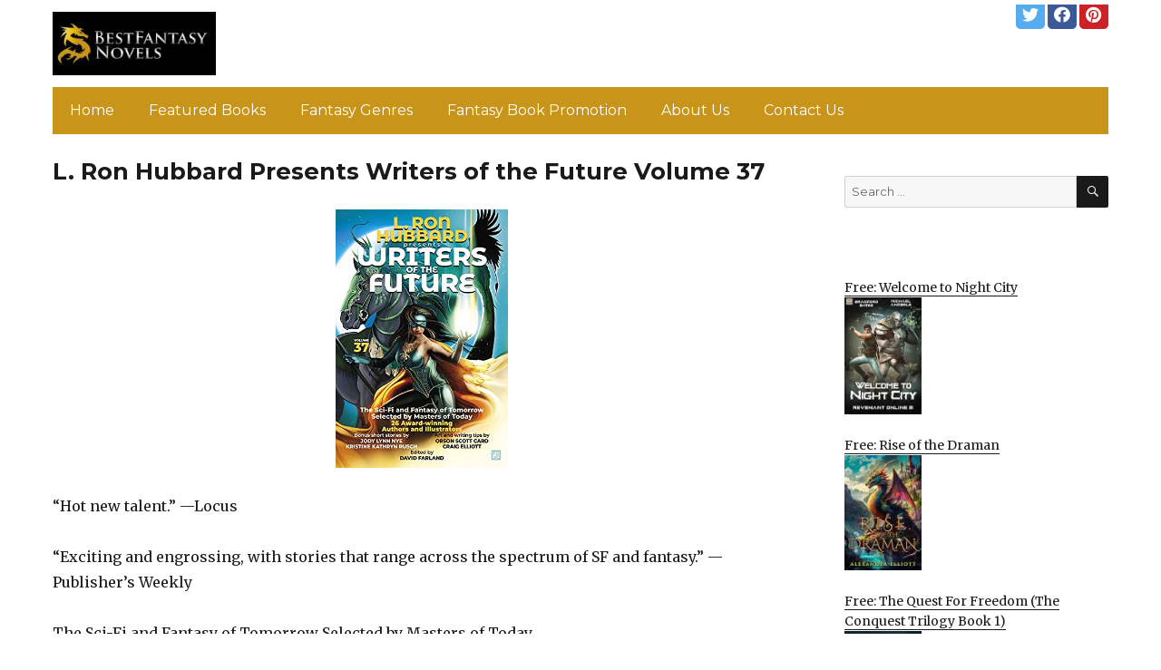

--- FILE ---
content_type: text/html; charset=UTF-8
request_url: https://bestfantasynovels.com/2021/12/12/l-ron-hubbard-presents-writers-of-the-future-volume-37/
body_size: 13626
content:
<!DOCTYPE html>
<html dir="ltr" lang="en-US" prefix="og: https://ogp.me/ns#" class="no-js">
<head>
	<meta charset="UTF-8">
	<meta name="viewport" content="width=device-width, initial-scale=1">
	<link rel="profile" href="https://gmpg.org/xfn/11">
		<link rel="pingback" href="https://bestfantasynovels.com/xmlrpc.php">
		<script>(function(html){html.className = html.className.replace(/\bno-js\b/,'js')})(document.documentElement);</script>
<title>L. Ron Hubbard Presents Writers of the Future Volume 37 - Best Fantasy Novels</title>
	<style>img:is([sizes="auto" i], [sizes^="auto," i]) { contain-intrinsic-size: 3000px 1500px }</style>
	
		<!-- All in One SEO 4.8.7 - aioseo.com -->
	<meta name="description" content="“Hot new talent.” —Locus “Exciting and engrossing, with stories that range across the spectrum of SF and fantasy.” —Publisher&#039;s Weekly The Sci-Fi and Fantasy of Tomorrow Selected by Masters of Today From dark fantasy to dystopian nightmare, from magical realism to military science, from paranormal urban fantasy to post-apocalyptic power trips and beyond. Take flight" />
	<meta name="robots" content="max-image-preview:large" />
	<link rel="canonical" href="https://bestfantasynovels.com/2021/12/12/l-ron-hubbard-presents-writers-of-the-future-volume-37/" />
	<meta name="generator" content="All in One SEO (AIOSEO) 4.8.7" />
		<meta property="og:locale" content="en_US" />
		<meta property="og:site_name" content="Best Fantasy Novels - Best Fantasy Novels" />
		<meta property="og:type" content="article" />
		<meta property="og:title" content="L. Ron Hubbard Presents Writers of the Future Volume 37 - Best Fantasy Novels" />
		<meta property="og:description" content="“Hot new talent.” —Locus “Exciting and engrossing, with stories that range across the spectrum of SF and fantasy.” —Publisher&#039;s Weekly The Sci-Fi and Fantasy of Tomorrow Selected by Masters of Today From dark fantasy to dystopian nightmare, from magical realism to military science, from paranormal urban fantasy to post-apocalyptic power trips and beyond. Take flight" />
		<meta property="og:url" content="https://bestfantasynovels.com/2021/12/12/l-ron-hubbard-presents-writers-of-the-future-volume-37/" />
		<meta property="og:image" content="https://bestfantasynovels.com/wp-content/uploads/sites/11/2021/05/cropped-Logo-JPG.jpg" />
		<meta property="og:image:secure_url" content="https://bestfantasynovels.com/wp-content/uploads/sites/11/2021/05/cropped-Logo-JPG.jpg" />
		<meta property="article:published_time" content="2021-12-12T06:14:00+00:00" />
		<meta property="article:modified_time" content="2021-12-12T06:14:00+00:00" />
		<meta name="twitter:card" content="summary" />
		<meta name="twitter:title" content="L. Ron Hubbard Presents Writers of the Future Volume 37 - Best Fantasy Novels" />
		<meta name="twitter:description" content="“Hot new talent.” —Locus “Exciting and engrossing, with stories that range across the spectrum of SF and fantasy.” —Publisher&#039;s Weekly The Sci-Fi and Fantasy of Tomorrow Selected by Masters of Today From dark fantasy to dystopian nightmare, from magical realism to military science, from paranormal urban fantasy to post-apocalyptic power trips and beyond. Take flight" />
		<meta name="twitter:image" content="https://bestfantasynovels.com/wp-content/uploads/sites/11/2021/05/cropped-Logo-JPG.jpg" />
		<script type="application/ld+json" class="aioseo-schema">
			{"@context":"https:\/\/schema.org","@graph":[{"@type":"BlogPosting","@id":"https:\/\/bestfantasynovels.com\/2021\/12\/12\/l-ron-hubbard-presents-writers-of-the-future-volume-37\/#blogposting","name":"L. Ron Hubbard Presents Writers of the Future Volume 37 - Best Fantasy Novels","headline":"L. Ron Hubbard Presents Writers of the Future Volume 37","author":{"@id":"https:\/\/bestfantasynovels.com\/author\/#author"},"publisher":{"@id":"https:\/\/bestfantasynovels.com\/#organization"},"image":{"@type":"ImageObject","url":"https:\/\/bestfantasynovels.com\/wp-content\/uploads\/sites\/11\/2021\/12\/1638665791_51RTCGMt1L.jpg","width":333,"height":500},"datePublished":"2021-12-12T04:14:00+00:00","dateModified":"2021-12-12T04:14:00+00:00","inLanguage":"en-US","mainEntityOfPage":{"@id":"https:\/\/bestfantasynovels.com\/2021\/12\/12\/l-ron-hubbard-presents-writers-of-the-future-volume-37\/#webpage"},"isPartOf":{"@id":"https:\/\/bestfantasynovels.com\/2021\/12\/12\/l-ron-hubbard-presents-writers-of-the-future-volume-37\/#webpage"},"articleSection":"Fantasy"},{"@type":"BreadcrumbList","@id":"https:\/\/bestfantasynovels.com\/2021\/12\/12\/l-ron-hubbard-presents-writers-of-the-future-volume-37\/#breadcrumblist","itemListElement":[{"@type":"ListItem","@id":"https:\/\/bestfantasynovels.com#listItem","position":1,"name":"Home","item":"https:\/\/bestfantasynovels.com","nextItem":{"@type":"ListItem","@id":"https:\/\/bestfantasynovels.com\/category\/science-fiction-fantasy\/#listItem","name":"Fantasy"}},{"@type":"ListItem","@id":"https:\/\/bestfantasynovels.com\/category\/science-fiction-fantasy\/#listItem","position":2,"name":"Fantasy","item":"https:\/\/bestfantasynovels.com\/category\/science-fiction-fantasy\/","nextItem":{"@type":"ListItem","@id":"https:\/\/bestfantasynovels.com\/2021\/12\/12\/l-ron-hubbard-presents-writers-of-the-future-volume-37\/#listItem","name":"L. Ron Hubbard Presents Writers of the Future Volume 37"},"previousItem":{"@type":"ListItem","@id":"https:\/\/bestfantasynovels.com#listItem","name":"Home"}},{"@type":"ListItem","@id":"https:\/\/bestfantasynovels.com\/2021\/12\/12\/l-ron-hubbard-presents-writers-of-the-future-volume-37\/#listItem","position":3,"name":"L. Ron Hubbard Presents Writers of the Future Volume 37","previousItem":{"@type":"ListItem","@id":"https:\/\/bestfantasynovels.com\/category\/science-fiction-fantasy\/#listItem","name":"Fantasy"}}]},{"@type":"Organization","@id":"https:\/\/bestfantasynovels.com\/#organization","name":"Best Fantasy Novels","description":"Best Fantasy Novels","url":"https:\/\/bestfantasynovels.com\/","logo":{"@type":"ImageObject","url":"https:\/\/bestfantasynovels.com\/wp-content\/uploads\/sites\/11\/2021\/05\/cropped-Logo-JPG.jpg","@id":"https:\/\/bestfantasynovels.com\/2021\/12\/12\/l-ron-hubbard-presents-writers-of-the-future-volume-37\/#organizationLogo","width":240,"height":93},"image":{"@id":"https:\/\/bestfantasynovels.com\/2021\/12\/12\/l-ron-hubbard-presents-writers-of-the-future-volume-37\/#organizationLogo"}},{"@type":"WebPage","@id":"https:\/\/bestfantasynovels.com\/2021\/12\/12\/l-ron-hubbard-presents-writers-of-the-future-volume-37\/#webpage","url":"https:\/\/bestfantasynovels.com\/2021\/12\/12\/l-ron-hubbard-presents-writers-of-the-future-volume-37\/","name":"L. Ron Hubbard Presents Writers of the Future Volume 37 - Best Fantasy Novels","description":"\u201cHot new talent.\u201d \u2014Locus \u201cExciting and engrossing, with stories that range across the spectrum of SF and fantasy.\u201d \u2014Publisher's Weekly The Sci-Fi and Fantasy of Tomorrow Selected by Masters of Today From dark fantasy to dystopian nightmare, from magical realism to military science, from paranormal urban fantasy to post-apocalyptic power trips and beyond. Take flight","inLanguage":"en-US","isPartOf":{"@id":"https:\/\/bestfantasynovels.com\/#website"},"breadcrumb":{"@id":"https:\/\/bestfantasynovels.com\/2021\/12\/12\/l-ron-hubbard-presents-writers-of-the-future-volume-37\/#breadcrumblist"},"author":{"@id":"https:\/\/bestfantasynovels.com\/author\/#author"},"creator":{"@id":"https:\/\/bestfantasynovels.com\/author\/#author"},"image":{"@type":"ImageObject","url":"https:\/\/bestfantasynovels.com\/wp-content\/uploads\/sites\/11\/2021\/12\/1638665791_51RTCGMt1L.jpg","@id":"https:\/\/bestfantasynovels.com\/2021\/12\/12\/l-ron-hubbard-presents-writers-of-the-future-volume-37\/#mainImage","width":333,"height":500},"primaryImageOfPage":{"@id":"https:\/\/bestfantasynovels.com\/2021\/12\/12\/l-ron-hubbard-presents-writers-of-the-future-volume-37\/#mainImage"},"datePublished":"2021-12-12T04:14:00+00:00","dateModified":"2021-12-12T04:14:00+00:00"},{"@type":"WebSite","@id":"https:\/\/bestfantasynovels.com\/#website","url":"https:\/\/bestfantasynovels.com\/","name":"Best Fantasy Novels","description":"Best Fantasy Novels","inLanguage":"en-US","publisher":{"@id":"https:\/\/bestfantasynovels.com\/#organization"}}]}
		</script>
		<!-- All in One SEO -->

<link rel='dns-prefetch' href='//bestfantasynovels.com' />
<link rel='dns-prefetch' href='//fonts.googleapis.com' />
<link href='https://fonts.gstatic.com' crossorigin rel='preconnect' />
<link rel="alternate" type="application/rss+xml" title="Best Fantasy Novels &raquo; Feed" href="https://bestfantasynovels.com/feed/" />
<link rel="alternate" type="application/rss+xml" title="Best Fantasy Novels &raquo; Comments Feed" href="https://bestfantasynovels.com/comments/feed/" />
<link rel="alternate" type="application/rss+xml" title="Best Fantasy Novels &raquo; L. Ron Hubbard Presents Writers of the Future Volume 37 Comments Feed" href="https://bestfantasynovels.com/2021/12/12/l-ron-hubbard-presents-writers-of-the-future-volume-37/feed/" />
<script>
window._wpemojiSettings = {"baseUrl":"https:\/\/s.w.org\/images\/core\/emoji\/16.0.1\/72x72\/","ext":".png","svgUrl":"https:\/\/s.w.org\/images\/core\/emoji\/16.0.1\/svg\/","svgExt":".svg","source":{"concatemoji":"https:\/\/bestfantasynovels.com\/wp-includes\/js\/wp-emoji-release.min.js?ver=6.8.3"}};
/*! This file is auto-generated */
!function(s,n){var o,i,e;function c(e){try{var t={supportTests:e,timestamp:(new Date).valueOf()};sessionStorage.setItem(o,JSON.stringify(t))}catch(e){}}function p(e,t,n){e.clearRect(0,0,e.canvas.width,e.canvas.height),e.fillText(t,0,0);var t=new Uint32Array(e.getImageData(0,0,e.canvas.width,e.canvas.height).data),a=(e.clearRect(0,0,e.canvas.width,e.canvas.height),e.fillText(n,0,0),new Uint32Array(e.getImageData(0,0,e.canvas.width,e.canvas.height).data));return t.every(function(e,t){return e===a[t]})}function u(e,t){e.clearRect(0,0,e.canvas.width,e.canvas.height),e.fillText(t,0,0);for(var n=e.getImageData(16,16,1,1),a=0;a<n.data.length;a++)if(0!==n.data[a])return!1;return!0}function f(e,t,n,a){switch(t){case"flag":return n(e,"\ud83c\udff3\ufe0f\u200d\u26a7\ufe0f","\ud83c\udff3\ufe0f\u200b\u26a7\ufe0f")?!1:!n(e,"\ud83c\udde8\ud83c\uddf6","\ud83c\udde8\u200b\ud83c\uddf6")&&!n(e,"\ud83c\udff4\udb40\udc67\udb40\udc62\udb40\udc65\udb40\udc6e\udb40\udc67\udb40\udc7f","\ud83c\udff4\u200b\udb40\udc67\u200b\udb40\udc62\u200b\udb40\udc65\u200b\udb40\udc6e\u200b\udb40\udc67\u200b\udb40\udc7f");case"emoji":return!a(e,"\ud83e\udedf")}return!1}function g(e,t,n,a){var r="undefined"!=typeof WorkerGlobalScope&&self instanceof WorkerGlobalScope?new OffscreenCanvas(300,150):s.createElement("canvas"),o=r.getContext("2d",{willReadFrequently:!0}),i=(o.textBaseline="top",o.font="600 32px Arial",{});return e.forEach(function(e){i[e]=t(o,e,n,a)}),i}function t(e){var t=s.createElement("script");t.src=e,t.defer=!0,s.head.appendChild(t)}"undefined"!=typeof Promise&&(o="wpEmojiSettingsSupports",i=["flag","emoji"],n.supports={everything:!0,everythingExceptFlag:!0},e=new Promise(function(e){s.addEventListener("DOMContentLoaded",e,{once:!0})}),new Promise(function(t){var n=function(){try{var e=JSON.parse(sessionStorage.getItem(o));if("object"==typeof e&&"number"==typeof e.timestamp&&(new Date).valueOf()<e.timestamp+604800&&"object"==typeof e.supportTests)return e.supportTests}catch(e){}return null}();if(!n){if("undefined"!=typeof Worker&&"undefined"!=typeof OffscreenCanvas&&"undefined"!=typeof URL&&URL.createObjectURL&&"undefined"!=typeof Blob)try{var e="postMessage("+g.toString()+"("+[JSON.stringify(i),f.toString(),p.toString(),u.toString()].join(",")+"));",a=new Blob([e],{type:"text/javascript"}),r=new Worker(URL.createObjectURL(a),{name:"wpTestEmojiSupports"});return void(r.onmessage=function(e){c(n=e.data),r.terminate(),t(n)})}catch(e){}c(n=g(i,f,p,u))}t(n)}).then(function(e){for(var t in e)n.supports[t]=e[t],n.supports.everything=n.supports.everything&&n.supports[t],"flag"!==t&&(n.supports.everythingExceptFlag=n.supports.everythingExceptFlag&&n.supports[t]);n.supports.everythingExceptFlag=n.supports.everythingExceptFlag&&!n.supports.flag,n.DOMReady=!1,n.readyCallback=function(){n.DOMReady=!0}}).then(function(){return e}).then(function(){var e;n.supports.everything||(n.readyCallback(),(e=n.source||{}).concatemoji?t(e.concatemoji):e.wpemoji&&e.twemoji&&(t(e.twemoji),t(e.wpemoji)))}))}((window,document),window._wpemojiSettings);
</script>
<style id='wp-emoji-styles-inline-css'>

	img.wp-smiley, img.emoji {
		display: inline !important;
		border: none !important;
		box-shadow: none !important;
		height: 1em !important;
		width: 1em !important;
		margin: 0 0.07em !important;
		vertical-align: -0.1em !important;
		background: none !important;
		padding: 0 !important;
	}
</style>
<link rel='stylesheet' id='wp-block-library-css' href='https://bestfantasynovels.com/wp-includes/css/dist/block-library/style.min.css?ver=6.8.3' media='all' />
<style id='wp-block-library-theme-inline-css'>
.wp-block-audio :where(figcaption){color:#555;font-size:13px;text-align:center}.is-dark-theme .wp-block-audio :where(figcaption){color:#ffffffa6}.wp-block-audio{margin:0 0 1em}.wp-block-code{border:1px solid #ccc;border-radius:4px;font-family:Menlo,Consolas,monaco,monospace;padding:.8em 1em}.wp-block-embed :where(figcaption){color:#555;font-size:13px;text-align:center}.is-dark-theme .wp-block-embed :where(figcaption){color:#ffffffa6}.wp-block-embed{margin:0 0 1em}.blocks-gallery-caption{color:#555;font-size:13px;text-align:center}.is-dark-theme .blocks-gallery-caption{color:#ffffffa6}:root :where(.wp-block-image figcaption){color:#555;font-size:13px;text-align:center}.is-dark-theme :root :where(.wp-block-image figcaption){color:#ffffffa6}.wp-block-image{margin:0 0 1em}.wp-block-pullquote{border-bottom:4px solid;border-top:4px solid;color:currentColor;margin-bottom:1.75em}.wp-block-pullquote cite,.wp-block-pullquote footer,.wp-block-pullquote__citation{color:currentColor;font-size:.8125em;font-style:normal;text-transform:uppercase}.wp-block-quote{border-left:.25em solid;margin:0 0 1.75em;padding-left:1em}.wp-block-quote cite,.wp-block-quote footer{color:currentColor;font-size:.8125em;font-style:normal;position:relative}.wp-block-quote:where(.has-text-align-right){border-left:none;border-right:.25em solid;padding-left:0;padding-right:1em}.wp-block-quote:where(.has-text-align-center){border:none;padding-left:0}.wp-block-quote.is-large,.wp-block-quote.is-style-large,.wp-block-quote:where(.is-style-plain){border:none}.wp-block-search .wp-block-search__label{font-weight:700}.wp-block-search__button{border:1px solid #ccc;padding:.375em .625em}:where(.wp-block-group.has-background){padding:1.25em 2.375em}.wp-block-separator.has-css-opacity{opacity:.4}.wp-block-separator{border:none;border-bottom:2px solid;margin-left:auto;margin-right:auto}.wp-block-separator.has-alpha-channel-opacity{opacity:1}.wp-block-separator:not(.is-style-wide):not(.is-style-dots){width:100px}.wp-block-separator.has-background:not(.is-style-dots){border-bottom:none;height:1px}.wp-block-separator.has-background:not(.is-style-wide):not(.is-style-dots){height:2px}.wp-block-table{margin:0 0 1em}.wp-block-table td,.wp-block-table th{word-break:normal}.wp-block-table :where(figcaption){color:#555;font-size:13px;text-align:center}.is-dark-theme .wp-block-table :where(figcaption){color:#ffffffa6}.wp-block-video :where(figcaption){color:#555;font-size:13px;text-align:center}.is-dark-theme .wp-block-video :where(figcaption){color:#ffffffa6}.wp-block-video{margin:0 0 1em}:root :where(.wp-block-template-part.has-background){margin-bottom:0;margin-top:0;padding:1.25em 2.375em}
</style>
<style id='classic-theme-styles-inline-css'>
/*! This file is auto-generated */
.wp-block-button__link{color:#fff;background-color:#32373c;border-radius:9999px;box-shadow:none;text-decoration:none;padding:calc(.667em + 2px) calc(1.333em + 2px);font-size:1.125em}.wp-block-file__button{background:#32373c;color:#fff;text-decoration:none}
</style>
<style id='global-styles-inline-css'>
:root{--wp--preset--aspect-ratio--square: 1;--wp--preset--aspect-ratio--4-3: 4/3;--wp--preset--aspect-ratio--3-4: 3/4;--wp--preset--aspect-ratio--3-2: 3/2;--wp--preset--aspect-ratio--2-3: 2/3;--wp--preset--aspect-ratio--16-9: 16/9;--wp--preset--aspect-ratio--9-16: 9/16;--wp--preset--color--black: #000000;--wp--preset--color--cyan-bluish-gray: #abb8c3;--wp--preset--color--white: #fff;--wp--preset--color--pale-pink: #f78da7;--wp--preset--color--vivid-red: #cf2e2e;--wp--preset--color--luminous-vivid-orange: #ff6900;--wp--preset--color--luminous-vivid-amber: #fcb900;--wp--preset--color--light-green-cyan: #7bdcb5;--wp--preset--color--vivid-green-cyan: #00d084;--wp--preset--color--pale-cyan-blue: #8ed1fc;--wp--preset--color--vivid-cyan-blue: #0693e3;--wp--preset--color--vivid-purple: #9b51e0;--wp--preset--color--dark-gray: #1a1a1a;--wp--preset--color--medium-gray: #686868;--wp--preset--color--light-gray: #e5e5e5;--wp--preset--color--blue-gray: #4d545c;--wp--preset--color--bright-blue: #007acc;--wp--preset--color--light-blue: #9adffd;--wp--preset--color--dark-brown: #402b30;--wp--preset--color--medium-brown: #774e24;--wp--preset--color--dark-red: #640c1f;--wp--preset--color--bright-red: #ff675f;--wp--preset--color--yellow: #ffef8e;--wp--preset--gradient--vivid-cyan-blue-to-vivid-purple: linear-gradient(135deg,rgba(6,147,227,1) 0%,rgb(155,81,224) 100%);--wp--preset--gradient--light-green-cyan-to-vivid-green-cyan: linear-gradient(135deg,rgb(122,220,180) 0%,rgb(0,208,130) 100%);--wp--preset--gradient--luminous-vivid-amber-to-luminous-vivid-orange: linear-gradient(135deg,rgba(252,185,0,1) 0%,rgba(255,105,0,1) 100%);--wp--preset--gradient--luminous-vivid-orange-to-vivid-red: linear-gradient(135deg,rgba(255,105,0,1) 0%,rgb(207,46,46) 100%);--wp--preset--gradient--very-light-gray-to-cyan-bluish-gray: linear-gradient(135deg,rgb(238,238,238) 0%,rgb(169,184,195) 100%);--wp--preset--gradient--cool-to-warm-spectrum: linear-gradient(135deg,rgb(74,234,220) 0%,rgb(151,120,209) 20%,rgb(207,42,186) 40%,rgb(238,44,130) 60%,rgb(251,105,98) 80%,rgb(254,248,76) 100%);--wp--preset--gradient--blush-light-purple: linear-gradient(135deg,rgb(255,206,236) 0%,rgb(152,150,240) 100%);--wp--preset--gradient--blush-bordeaux: linear-gradient(135deg,rgb(254,205,165) 0%,rgb(254,45,45) 50%,rgb(107,0,62) 100%);--wp--preset--gradient--luminous-dusk: linear-gradient(135deg,rgb(255,203,112) 0%,rgb(199,81,192) 50%,rgb(65,88,208) 100%);--wp--preset--gradient--pale-ocean: linear-gradient(135deg,rgb(255,245,203) 0%,rgb(182,227,212) 50%,rgb(51,167,181) 100%);--wp--preset--gradient--electric-grass: linear-gradient(135deg,rgb(202,248,128) 0%,rgb(113,206,126) 100%);--wp--preset--gradient--midnight: linear-gradient(135deg,rgb(2,3,129) 0%,rgb(40,116,252) 100%);--wp--preset--font-size--small: 13px;--wp--preset--font-size--medium: 20px;--wp--preset--font-size--large: 36px;--wp--preset--font-size--x-large: 42px;--wp--preset--spacing--20: 0.44rem;--wp--preset--spacing--30: 0.67rem;--wp--preset--spacing--40: 1rem;--wp--preset--spacing--50: 1.5rem;--wp--preset--spacing--60: 2.25rem;--wp--preset--spacing--70: 3.38rem;--wp--preset--spacing--80: 5.06rem;--wp--preset--shadow--natural: 6px 6px 9px rgba(0, 0, 0, 0.2);--wp--preset--shadow--deep: 12px 12px 50px rgba(0, 0, 0, 0.4);--wp--preset--shadow--sharp: 6px 6px 0px rgba(0, 0, 0, 0.2);--wp--preset--shadow--outlined: 6px 6px 0px -3px rgba(255, 255, 255, 1), 6px 6px rgba(0, 0, 0, 1);--wp--preset--shadow--crisp: 6px 6px 0px rgba(0, 0, 0, 1);}:where(.is-layout-flex){gap: 0.5em;}:where(.is-layout-grid){gap: 0.5em;}body .is-layout-flex{display: flex;}.is-layout-flex{flex-wrap: wrap;align-items: center;}.is-layout-flex > :is(*, div){margin: 0;}body .is-layout-grid{display: grid;}.is-layout-grid > :is(*, div){margin: 0;}:where(.wp-block-columns.is-layout-flex){gap: 2em;}:where(.wp-block-columns.is-layout-grid){gap: 2em;}:where(.wp-block-post-template.is-layout-flex){gap: 1.25em;}:where(.wp-block-post-template.is-layout-grid){gap: 1.25em;}.has-black-color{color: var(--wp--preset--color--black) !important;}.has-cyan-bluish-gray-color{color: var(--wp--preset--color--cyan-bluish-gray) !important;}.has-white-color{color: var(--wp--preset--color--white) !important;}.has-pale-pink-color{color: var(--wp--preset--color--pale-pink) !important;}.has-vivid-red-color{color: var(--wp--preset--color--vivid-red) !important;}.has-luminous-vivid-orange-color{color: var(--wp--preset--color--luminous-vivid-orange) !important;}.has-luminous-vivid-amber-color{color: var(--wp--preset--color--luminous-vivid-amber) !important;}.has-light-green-cyan-color{color: var(--wp--preset--color--light-green-cyan) !important;}.has-vivid-green-cyan-color{color: var(--wp--preset--color--vivid-green-cyan) !important;}.has-pale-cyan-blue-color{color: var(--wp--preset--color--pale-cyan-blue) !important;}.has-vivid-cyan-blue-color{color: var(--wp--preset--color--vivid-cyan-blue) !important;}.has-vivid-purple-color{color: var(--wp--preset--color--vivid-purple) !important;}.has-black-background-color{background-color: var(--wp--preset--color--black) !important;}.has-cyan-bluish-gray-background-color{background-color: var(--wp--preset--color--cyan-bluish-gray) !important;}.has-white-background-color{background-color: var(--wp--preset--color--white) !important;}.has-pale-pink-background-color{background-color: var(--wp--preset--color--pale-pink) !important;}.has-vivid-red-background-color{background-color: var(--wp--preset--color--vivid-red) !important;}.has-luminous-vivid-orange-background-color{background-color: var(--wp--preset--color--luminous-vivid-orange) !important;}.has-luminous-vivid-amber-background-color{background-color: var(--wp--preset--color--luminous-vivid-amber) !important;}.has-light-green-cyan-background-color{background-color: var(--wp--preset--color--light-green-cyan) !important;}.has-vivid-green-cyan-background-color{background-color: var(--wp--preset--color--vivid-green-cyan) !important;}.has-pale-cyan-blue-background-color{background-color: var(--wp--preset--color--pale-cyan-blue) !important;}.has-vivid-cyan-blue-background-color{background-color: var(--wp--preset--color--vivid-cyan-blue) !important;}.has-vivid-purple-background-color{background-color: var(--wp--preset--color--vivid-purple) !important;}.has-black-border-color{border-color: var(--wp--preset--color--black) !important;}.has-cyan-bluish-gray-border-color{border-color: var(--wp--preset--color--cyan-bluish-gray) !important;}.has-white-border-color{border-color: var(--wp--preset--color--white) !important;}.has-pale-pink-border-color{border-color: var(--wp--preset--color--pale-pink) !important;}.has-vivid-red-border-color{border-color: var(--wp--preset--color--vivid-red) !important;}.has-luminous-vivid-orange-border-color{border-color: var(--wp--preset--color--luminous-vivid-orange) !important;}.has-luminous-vivid-amber-border-color{border-color: var(--wp--preset--color--luminous-vivid-amber) !important;}.has-light-green-cyan-border-color{border-color: var(--wp--preset--color--light-green-cyan) !important;}.has-vivid-green-cyan-border-color{border-color: var(--wp--preset--color--vivid-green-cyan) !important;}.has-pale-cyan-blue-border-color{border-color: var(--wp--preset--color--pale-cyan-blue) !important;}.has-vivid-cyan-blue-border-color{border-color: var(--wp--preset--color--vivid-cyan-blue) !important;}.has-vivid-purple-border-color{border-color: var(--wp--preset--color--vivid-purple) !important;}.has-vivid-cyan-blue-to-vivid-purple-gradient-background{background: var(--wp--preset--gradient--vivid-cyan-blue-to-vivid-purple) !important;}.has-light-green-cyan-to-vivid-green-cyan-gradient-background{background: var(--wp--preset--gradient--light-green-cyan-to-vivid-green-cyan) !important;}.has-luminous-vivid-amber-to-luminous-vivid-orange-gradient-background{background: var(--wp--preset--gradient--luminous-vivid-amber-to-luminous-vivid-orange) !important;}.has-luminous-vivid-orange-to-vivid-red-gradient-background{background: var(--wp--preset--gradient--luminous-vivid-orange-to-vivid-red) !important;}.has-very-light-gray-to-cyan-bluish-gray-gradient-background{background: var(--wp--preset--gradient--very-light-gray-to-cyan-bluish-gray) !important;}.has-cool-to-warm-spectrum-gradient-background{background: var(--wp--preset--gradient--cool-to-warm-spectrum) !important;}.has-blush-light-purple-gradient-background{background: var(--wp--preset--gradient--blush-light-purple) !important;}.has-blush-bordeaux-gradient-background{background: var(--wp--preset--gradient--blush-bordeaux) !important;}.has-luminous-dusk-gradient-background{background: var(--wp--preset--gradient--luminous-dusk) !important;}.has-pale-ocean-gradient-background{background: var(--wp--preset--gradient--pale-ocean) !important;}.has-electric-grass-gradient-background{background: var(--wp--preset--gradient--electric-grass) !important;}.has-midnight-gradient-background{background: var(--wp--preset--gradient--midnight) !important;}.has-small-font-size{font-size: var(--wp--preset--font-size--small) !important;}.has-medium-font-size{font-size: var(--wp--preset--font-size--medium) !important;}.has-large-font-size{font-size: var(--wp--preset--font-size--large) !important;}.has-x-large-font-size{font-size: var(--wp--preset--font-size--x-large) !important;}
:where(.wp-block-post-template.is-layout-flex){gap: 1.25em;}:where(.wp-block-post-template.is-layout-grid){gap: 1.25em;}
:where(.wp-block-columns.is-layout-flex){gap: 2em;}:where(.wp-block-columns.is-layout-grid){gap: 2em;}
:root :where(.wp-block-pullquote){font-size: 1.5em;line-height: 1.6;}
</style>
<link rel='stylesheet' id='twentysixteen-fonts-css' href='https://fonts.googleapis.com/css?family=Merriweather%3A400%2C700%2C900%2C400italic%2C700italic%2C900italic%7CMontserrat%3A400%2C700%7CInconsolata%3A400&#038;subset=latin%2Clatin-ext&#038;display=fallback' media='all' />
<link rel='stylesheet' id='genericons-css' href='https://bestfantasynovels.com/wp-content/themes/twentysixteen/genericons/genericons.css?ver=3.4.1' media='all' />
<link rel='stylesheet' id='twentysixteen-style-css' href='https://bestfantasynovels.com/wp-content/themes/twentysixteen-child/style.css?ver=20190507' media='all' />
<link rel='stylesheet' id='twentysixteen-block-style-css' href='https://bestfantasynovels.com/wp-content/themes/twentysixteen/css/blocks.css?ver=20190102' media='all' />
<!--[if lt IE 10]>
<link rel='stylesheet' id='twentysixteen-ie-css' href='https://bestfantasynovels.com/wp-content/themes/twentysixteen/css/ie.css?ver=20170530' media='all' />
<![endif]-->
<!--[if lt IE 9]>
<link rel='stylesheet' id='twentysixteen-ie8-css' href='https://bestfantasynovels.com/wp-content/themes/twentysixteen/css/ie8.css?ver=20170530' media='all' />
<![endif]-->
<!--[if lt IE 8]>
<link rel='stylesheet' id='twentysixteen-ie7-css' href='https://bestfantasynovels.com/wp-content/themes/twentysixteen/css/ie7.css?ver=20170530' media='all' />
<![endif]-->
<!--[if lt IE 9]>
<script src="https://bestfantasynovels.com/wp-content/themes/twentysixteen/js/html5.js?ver=3.7.3" id="twentysixteen-html5-js"></script>
<![endif]-->
<script src="https://bestfantasynovels.com/wp-includes/js/jquery/jquery.min.js?ver=3.7.1" id="jquery-core-js"></script>
<script src="https://bestfantasynovels.com/wp-includes/js/jquery/jquery-migrate.min.js?ver=3.4.1" id="jquery-migrate-js"></script>
<link rel="https://api.w.org/" href="https://bestfantasynovels.com/wp-json/" /><link rel="alternate" title="JSON" type="application/json" href="https://bestfantasynovels.com/wp-json/wp/v2/posts/1375" /><link rel="EditURI" type="application/rsd+xml" title="RSD" href="https://bestfantasynovels.com/xmlrpc.php?rsd" />
<meta name="generator" content="WordPress 6.8.3" />
<link rel='shortlink' href='https://bestfantasynovels.com/?p=1375' />
<link rel="alternate" title="oEmbed (JSON)" type="application/json+oembed" href="https://bestfantasynovels.com/wp-json/oembed/1.0/embed?url=https%3A%2F%2Fbestfantasynovels.com%2F2021%2F12%2F12%2Fl-ron-hubbard-presents-writers-of-the-future-volume-37%2F" />
<link rel="alternate" title="oEmbed (XML)" type="text/xml+oembed" href="https://bestfantasynovels.com/wp-json/oembed/1.0/embed?url=https%3A%2F%2Fbestfantasynovels.com%2F2021%2F12%2F12%2Fl-ron-hubbard-presents-writers-of-the-future-volume-37%2F&#038;format=xml" />
<meta name="google-site-verification" content="H0JP22nG5iDTCow2FP6AQPA5TgyIDHuK12D7GlZpz9g" />
	<meta name="google-site-verification" content="eWVOqOMDFyfQ9NJUNh8o4vhbanZNGbO0mBb3Lt3_v3I" />

	<style>
	header .site-title{display: none}
	.comments-area, .post-navigation {display: none !important}
		.entry-footer {display: none;}
		.pfeatured img {max-width: 85px}
		.pfeatured a{color:#1a1a1a}
		.widget{border:0px solid white !important;}
		.single .entry-content{min-width: 100%}
		.single .post-thumbnail{display: none}
		.post-thumbnail{float: left}
		.site-header{padding-top: 0px;padding-bottom: 10px}
		body {  background: white;}
		@media screen and (min-width: 61.5625em){
			.page-header{border:0}
			h1.entry-title {font-size:1.6rem !important}
			.entry-content h2, .entry-summary h2, .comment-content h2,h2.entry-title {
    			font-size: 1.3rem;
			}
			.site-main > article {margin-bottom: 30px}
			body:not(.search-results) article:not(.type-page) .entry-content {
			    float: right;
			    width: 80%;
			}
			.post-thumbnail img{max-width: 150px}
			.custom-logo {
			    max-width: 160px;
			}
		.site-content{padding-top:15px}
		.site-branding{display: block;clear: both;margin-bottom: 5px}
		.custom-logo-link {float: left;}
}

	@media screen and (max-width: 500px){
		.post-thumbnail img{max-width: 100px}
		.single .post-thumbnail img{max-width: auto}
	}
	#page{margin:0px !important}
	.site-branding{margin-top:10px;width:100%}
	.site-header-menu {margin:0 !important;width:100%; }
	.site-header-menu .primary-menu{margin:0 0.875em;}
	.site-header-menu .primary-menu li{padding:5px 5px;}
	.wp-block-image img{margin-left:0px !important}
	.page .post-thumbnail{padding-right: 15px}

body:not(.custom-background-image):before {height: 0 !important;}
.widget_the_social_links {margin:0;text-align: right;padding-top:10px}
	</style>
			<!-- Google tag (gtag.js) -->
		<script async src="https://www.googletagmanager.com/gtag/js?id=G-9NS71M08N4"></script>
		<script>
		window.dataLayer = window.dataLayer || [];
		function gtag(){dataLayer.push(arguments);}
		gtag('js', new Date());

		gtag('config', 'Array');
		</script>
		<link rel="icon" href="https://bestfantasynovels.com/wp-content/uploads/sites/11/2021/04/cropped-Fantasy-favicon-32x32.png" sizes="32x32" />
<link rel="icon" href="https://bestfantasynovels.com/wp-content/uploads/sites/11/2021/04/cropped-Fantasy-favicon-192x192.png" sizes="192x192" />
<link rel="apple-touch-icon" href="https://bestfantasynovels.com/wp-content/uploads/sites/11/2021/04/cropped-Fantasy-favicon-180x180.png" />
<meta name="msapplication-TileImage" content="https://bestfantasynovels.com/wp-content/uploads/sites/11/2021/04/cropped-Fantasy-favicon-270x270.png" />
		<style id="wp-custom-css">
			#site-header-menu .primary-menu a {color:white}
.site-header-menu .primary-menu{background: #c8951a;}
@media (min-width: 61.5625em){	
.site-description {display: inline-block;margin-top: 42px;}
	  .custom-logo {  margin-top: 8px;
    margin-bottom: 8px;
    margin-right: 30px;
	}
	
}

.custom-logo {max-width:180px}
footer .main-navigation{width:322px;max-width:100%}
.site-branding{margin-top:5px}
.widget_the_social_links{margin-top:-15px}
.site-description {display: none;}		</style>
		</head>

<body class="wp-singular post-template-default single single-post postid-1375 single-format-standard wp-custom-logo wp-embed-responsive wp-theme-twentysixteen wp-child-theme-twentysixteen-child group-blog">
<div id="page" class="site">
	<div class="site-inner">
		<a class="skip-link screen-reader-text" href="#content">Skip to content</a>

		<header id="masthead" class="site-header" role="banner">
			<div class="site-header-main">
				<div class="site-branding">
					<a href="https://bestfantasynovels.com/" class="custom-logo-link" rel="home"><img width="240" height="93" src="https://bestfantasynovels.com/wp-content/uploads/sites/11/2021/05/cropped-Logo-JPG.jpg" class="custom-logo" alt="Best Fantasy Novels" decoding="async" /></a>
											<p class="site-title"><a href="https://bestfantasynovels.com/" rel="home">Best Fantasy Novels</a></p>
												<p class="site-description">Best Fantasy Novels</p>
					          <div id="the_social_links-2" class="widget widget_the_social_links">

			
					<a
				rel="nofollow" href="https://twitter.com/booksliced"
				class="the-social-links tsl-rounded tsl-32 tsl-default tsl-twitter"
				target="_blank"
				alt="Twitter"
				title="Twitter"
			>
									<i class="fab fa-twitter"></i>
							</a>
		
			
					<a
				rel="nofollow" href="https://www.facebook.com/booksliced/"
				class="the-social-links tsl-rounded tsl-32 tsl-default tsl-facebook"
				target="_blank"
				alt="Facebook"
				title="Facebook"
			>
									<i class="fab fa-facebook"></i>
							</a>
		
			
					<a
				rel="nofollow" href="https://www.pinterest.com/booksliced/"
				class="the-social-links tsl-rounded tsl-32 tsl-default tsl-pinterest"
				target="_blank"
				alt="Pinterest"
				title="Pinterest"
			>
									<i class="fab fa-pinterest"></i>
							</a>
		
	
</div>				</div><!-- .site-branding -->

									<button id="menu-toggle" class="menu-toggle">Menu</button>

					<div id="site-header-menu" class="site-header-menu">
													<nav id="site-navigation" class="main-navigation" role="navigation" aria-label="Primary Menu">
								<div class="menu-main-container"><ul id="menu-main" class="primary-menu"><li id="menu-item-78" class="menu-item menu-item-type-custom menu-item-object-custom menu-item-home menu-item-78"><a href="https://bestfantasynovels.com/">Home</a></li>
<li id="menu-item-93" class="menu-item menu-item-type-post_type menu-item-object-page menu-item-93"><a href="https://bestfantasynovels.com/featured-books/">Featured Books</a></li>
<li id="menu-item-148" class="menu-item menu-item-type-post_type menu-item-object-page menu-item-148"><a href="https://bestfantasynovels.com/fantasy-genres/">Fantasy Genres</a></li>
<li id="menu-item-88" class="menu-item menu-item-type-post_type menu-item-object-page menu-item-88"><a href="https://bestfantasynovels.com/book-promotion/">Fantasy Book Promotion</a></li>
<li id="menu-item-87" class="menu-item menu-item-type-post_type menu-item-object-page menu-item-87"><a href="https://bestfantasynovels.com/about-us/">About Us</a></li>
<li id="menu-item-91" class="menu-item menu-item-type-post_type menu-item-object-page menu-item-91"><a href="https://bestfantasynovels.com/contact-us/">Contact Us</a></li>
</ul></div>							</nav><!-- .main-navigation -->
						
													<nav id="social-navigation" class="social-navigation" role="navigation" aria-label="Social Links Menu">
								<div class="menu-footer-container"><ul id="menu-footer" class="social-links-menu"><li id="menu-item-138" class="menu-item menu-item-type-post_type menu-item-object-page menu-item-privacy-policy menu-item-138"><a rel="privacy-policy" href="https://bestfantasynovels.com/privacy-policy/"><span class="screen-reader-text">Privacy Policy</span></a></li>
</ul></div>							</nav><!-- .social-navigation -->
											</div><!-- .site-header-menu -->
							</div><!-- .site-header-main -->

					</header><!-- .site-header -->

		<div id="content" class="site-content">

<div id="primary" class="content-area">
	<main id="main" class="site-main" role="main">
		
<article id="post-1375" class="post-1375 post type-post status-publish format-standard has-post-thumbnail hentry category-science-fiction-fantasy">
	<header class="entry-header">
		<h1 class="entry-title">L. Ron Hubbard Presents Writers of the Future Volume 37</h1>	</header><!-- .entry-header -->

	
	
		<div class="post-thumbnail">
			<img width="333" height="500" src="https://bestfantasynovels.com/wp-content/uploads/sites/11/2021/12/1638665791_51RTCGMt1L.jpg" class="attachment-post-thumbnail size-post-thumbnail wp-post-image" alt="" decoding="async" fetchpriority="high" srcset="https://bestfantasynovels.com/wp-content/uploads/sites/11/2021/12/1638665791_51RTCGMt1L.jpg 333w, https://bestfantasynovels.com/wp-content/uploads/sites/11/2021/12/1638665791_51RTCGMt1L-200x300.jpg 200w" sizes="(max-width: 709px) 85vw, (max-width: 909px) 67vw, (max-width: 984px) 60vw, (max-width: 1362px) 62vw, 840px" />	</div><!-- .post-thumbnail -->

	
	<div class="entry-content">
		<p><a rel="nofollow" href="https://www.amazon.com/dp/B09BBXXWYW/?tag="><img decoding="async" class="aligncenter wp-image-5256 size-full" src="https://www.justkindlebooks.com/wp-content/uploads/2021/12/1638665791_51RTCGMt1L.jpg" alt="L. Ron Hubbard Presents Writers of the Future Volume 37" width="190" height="280" /></a></p>
<p>“Hot new talent.” —Locus</p>
<p>“Exciting and engrossing, with stories that range across the spectrum of SF and fantasy.” —Publisher&#8217;s Weekly</p>
<p>The Sci-Fi and Fantasy of Tomorrow Selected by Masters of Today</p>
<p>From dark fantasy to dystopian nightmare, from magical realism to military science, from paranormal urban fantasy to post-apocalyptic power trips and beyond.</p>
<p>Take flight on a starship powered by a godlike being, willing to go to any length to know what it is to be human. Delve into the psyche of a scientist who must choose between ambition and compassion while compelled to participate in a secret and sadistic government project. Get lost in the chilling Museum of Modern Warfare, where one woman is about to discover life-changing secrets. Experience the stories that challenge our sense of self—and our sense of the world.</p>
<p>28 Award-winning authors and illustrators and 3 short stories by L. Ron Hubbard, Jody Lynn Nye, Kristine Kathryn Rusch and art and writing tips. <b>$1.99 on Kindle.</b></p>
<p><a rel="nofollow" href="https://www.amazon.com/dp/B09BBXXWYW/?tag="><img decoding="async" class="aligncenter wp-image-2731 size-full" src="https://www.justkindlebooks.com/wp-content/uploads/2014/05/buy-button-amazon3.png" alt="amazon buy now" width="219" height="92" /></a><br />
<a class="applebookclass" rel="nofollow" href="https://itunes.apple.com/us/book/id1579003802?at=10lSrd"><img decoding="async" class="aligncenter wp-image-17518 size-full" src="https://www.justkindlebooks.com/wp-content/uploads/2015/03/itunes-buy.png" alt="Buy on iTunes" /></a></p>
	</div><!-- .entry-content -->

	<footer class="entry-footer">
		<span class="byline"><span class="author vcard"><img alt='' src='https://secure.gravatar.com/avatar/?s=49&#038;d=mm&#038;r=g' srcset='https://secure.gravatar.com/avatar/?s=98&#038;d=mm&#038;r=g 2x' class='avatar avatar-49 photo avatar-default' height='49' width='49' loading='lazy' decoding='async'/><span class="screen-reader-text">Author </span> <a class="url fn n" href="https://bestfantasynovels.com/author/"></a></span></span><span class="posted-on"><span class="screen-reader-text">Posted on </span><a href="https://bestfantasynovels.com/2021/12/12/l-ron-hubbard-presents-writers-of-the-future-volume-37/" rel="bookmark"><time class="entry-date published updated" datetime="2021-12-12T04:14:00+00:00">December 12, 2021</time></a></span><span class="cat-links"><span class="screen-reader-text">Categories </span><a href="https://bestfantasynovels.com/category/science-fiction-fantasy/" rel="category tag">Fantasy</a></span>			</footer><!-- .entry-footer -->
</article><!-- #post-1375 -->

<div id="comments" class="comments-area">

	
	
		<div id="respond" class="comment-respond">
		<h2 id="reply-title" class="comment-reply-title">Leave a Reply <small><a rel="nofollow" id="cancel-comment-reply-link" href="/2021/12/12/l-ron-hubbard-presents-writers-of-the-future-volume-37/#respond" style="display:none;">Cancel reply</a></small></h2><p class="must-log-in">You must be <a href="https://bestfantasynovels.com/wp-login.php?redirect_to=https%3A%2F%2Fbestfantasynovels.com%2F2021%2F12%2F12%2Fl-ron-hubbard-presents-writers-of-the-future-volume-37%2F">logged in</a> to post a comment.</p>	</div><!-- #respond -->
	
</div><!-- .comments-area -->

	<nav class="navigation post-navigation" aria-label="Posts">
		<h2 class="screen-reader-text">Post navigation</h2>
		<div class="nav-links"><div class="nav-previous"><a href="https://bestfantasynovels.com/2021/12/12/to-valhalla/" rel="prev"><span class="meta-nav" aria-hidden="true">Previous</span> <span class="screen-reader-text">Previous post:</span> <span class="post-title">To Valhalla</span></a></div><div class="nav-next"><a href="https://bestfantasynovels.com/2021/12/12/forgotten-colony-tau-ceti-an-epic-sci-fi-story-in-an-immersive-fantasy-world/" rel="next"><span class="meta-nav" aria-hidden="true">Next</span> <span class="screen-reader-text">Next post:</span> <span class="post-title">Forgotten Colony: Tau Ceti: An Epic Sci-Fi Story in an Immersive Fantasy World</span></a></div></div>
	</nav>
	</main><!-- .site-main -->

	
</div><!-- .content-area -->


	<aside id="secondary" class="sidebar widget-area" role="complementary">
		<section id="search-2" class="widget widget_search">
<form role="search" method="get" class="search-form" action="https://bestfantasynovels.com/">
	<label>
		<span class="screen-reader-text">Search for:</span>
		<input type="search" class="search-field" placeholder="Search &hellip;" value="" name="s" />
	</label>
	<button type="submit" class="search-submit"><span class="screen-reader-text">Search</span></button>
</form>
</section><section id="text-2" class="widget widget_text">			<div class="textwidget"><p style="font-size:14px" class="pfeatured"><a href="https://bestfantasynovels.com/2025/12/26/free-welcome-to-night-city/">Free: Welcome to Night City<br><img loading="lazy" decoding="async" width="197" height="300" src="https://bestfantasynovels.com/wp-content/uploads/sites/11/2025/12/1764451239_81SUE58gLHL._UF350350_QL50_-197x300.jpg" class="attachment-medium size-medium wp-post-image" alt="" srcset="https://bestfantasynovels.com/wp-content/uploads/sites/11/2025/12/1764451239_81SUE58gLHL._UF350350_QL50_-197x300.jpg 197w, https://bestfantasynovels.com/wp-content/uploads/sites/11/2025/12/1764451239_81SUE58gLHL._UF350350_QL50_.jpg 230w" sizes="auto, (max-width: 197px) 85vw, 197px" /></a></p><p style="font-size:14px" class="pfeatured"><a href="https://bestfantasynovels.com/2025/12/26/free-rise-of-the-draman-8/">Free: Rise of the Draman<br><img loading="lazy" decoding="async" width="200" height="300" src="https://bestfantasynovels.com/wp-content/uploads/sites/11/2025/12/1763425229_91RtHfTL9TL._UF350350_QL50_-200x300.jpg" class="attachment-medium size-medium wp-post-image" alt="" srcset="https://bestfantasynovels.com/wp-content/uploads/sites/11/2025/12/1763425229_91RtHfTL9TL._UF350350_QL50_-200x300.jpg 200w, https://bestfantasynovels.com/wp-content/uploads/sites/11/2025/12/1763425229_91RtHfTL9TL._UF350350_QL50_.jpg 233w" sizes="auto, (max-width: 200px) 85vw, 200px" /></a></p><p style="font-size:14px" class="pfeatured"><a href="https://bestfantasynovels.com/2025/12/06/free-the-quest-for-freedom-the-conquest-trilogy-book-1/">Free: The Quest For Freedom (The Conquest Trilogy Book 1)<br><img loading="lazy" decoding="async" width="200" height="300" src="https://bestfantasynovels.com/wp-content/uploads/sites/11/2025/12/1764772696_81E0nqEyyQL._UF350350_QL50_-2-200x300.jpg" class="attachment-medium size-medium wp-post-image" alt="" srcset="https://bestfantasynovels.com/wp-content/uploads/sites/11/2025/12/1764772696_81E0nqEyyQL._UF350350_QL50_-2-200x300.jpg 200w, https://bestfantasynovels.com/wp-content/uploads/sites/11/2025/12/1764772696_81E0nqEyyQL._UF350350_QL50_-2.jpg 233w" sizes="auto, (max-width: 200px) 85vw, 200px" /></a></p><p style="font-size:14px" class="pfeatured"><a href="https://bestfantasynovels.com/2025/11/28/free-nightage-saga-ii-castles-crowns-and-fury/">Free: NightAge: Saga II &#8212; Castles, Crowns, and Fury<br><img loading="lazy" decoding="async" width="188" height="300" src="https://bestfantasynovels.com/wp-content/uploads/sites/11/2025/11/1761761760_71WJcDqSo5L._UF350350_QL50_-188x300.jpg" class="attachment-medium size-medium wp-post-image" alt="" srcset="https://bestfantasynovels.com/wp-content/uploads/sites/11/2025/11/1761761760_71WJcDqSo5L._UF350350_QL50_-188x300.jpg 188w, https://bestfantasynovels.com/wp-content/uploads/sites/11/2025/11/1761761760_71WJcDqSo5L._UF350350_QL50_.jpg 219w" sizes="auto, (max-width: 188px) 85vw, 188px" /></a></p><p style="font-size:14px" class="pfeatured"><a href="https://bestfantasynovels.com/2025/10/31/free-darkstocking-erotic-grimdark-fantasy-novel/">Free: Darkstocking: Erotic Grimdark Fantasy Novel<br><img loading="lazy" decoding="async" width="189" height="300" src="https://bestfantasynovels.com/wp-content/uploads/sites/11/2025/10/1758465826_71rG9IT5jRL._UF350350_QL50_-189x300.jpg" class="attachment-medium size-medium wp-post-image" alt="" srcset="https://bestfantasynovels.com/wp-content/uploads/sites/11/2025/10/1758465826_71rG9IT5jRL._UF350350_QL50_-189x300.jpg 189w, https://bestfantasynovels.com/wp-content/uploads/sites/11/2025/10/1758465826_71rG9IT5jRL._UF350350_QL50_.jpg 220w" sizes="auto, (max-width: 189px) 85vw, 189px" /></a></p><p style="font-size:14px" class="pfeatured"><a href="https://bestfantasynovels.com/2025/10/30/free-ghost-talker-a-gaslamp-ghost-mystery-volume-1-madame-chalamet-ghost-mysteries/">Free: Ghost Talker: A Gaslamp Ghost Mystery Volume 1<br><img loading="lazy" decoding="async" width="188" height="300" src="https://bestfantasynovels.com/wp-content/uploads/sites/11/2025/10/1760334488_81cPpY3x1cL._UF350350_QL50_-1-188x300.jpg" class="attachment-medium size-medium wp-post-image" alt="" srcset="https://bestfantasynovels.com/wp-content/uploads/sites/11/2025/10/1760334488_81cPpY3x1cL._UF350350_QL50_-1-188x300.jpg 188w, https://bestfantasynovels.com/wp-content/uploads/sites/11/2025/10/1760334488_81cPpY3x1cL._UF350350_QL50_-1.jpg 219w" sizes="auto, (max-width: 188px) 85vw, 188px" /></a></p><p style="font-size:14px" class="pfeatured"><a href="https://bestfantasynovels.com/2025/10/29/free-ghost-talker-a-gaslamp-ghost-mystery-volume-1-madame-chalamet-ghost-mysteries-2/">Free: Ghost Talker: A Gaslamp Ghost Mystery Volume 1 (Madame Chalamet Ghost Mysteries)<br><img loading="lazy" decoding="async" width="188" height="300" src="https://bestfantasynovels.com/wp-content/uploads/sites/11/2025/10/1760334582_81cPpY3x1cL._UF350350_QL50_-188x300.jpg" class="attachment-medium size-medium wp-post-image" alt="" srcset="https://bestfantasynovels.com/wp-content/uploads/sites/11/2025/10/1760334582_81cPpY3x1cL._UF350350_QL50_-188x300.jpg 188w, https://bestfantasynovels.com/wp-content/uploads/sites/11/2025/10/1760334582_81cPpY3x1cL._UF350350_QL50_.jpg 219w" sizes="auto, (max-width: 188px) 85vw, 188px" /></a></p><p style="font-size:14px" class="pfeatured"><a href="https://bestfantasynovels.com/2025/10/25/free-the-quest-for-freedom-2/">Free: The Quest For Freedom<br><img loading="lazy" decoding="async" width="200" height="300" src="https://bestfantasynovels.com/wp-content/uploads/sites/11/2025/12/1764687309_81E0nqEyyQL._UF350350_QL50_-2-200x300.jpg" class="attachment-medium size-medium wp-post-image" alt="" srcset="https://bestfantasynovels.com/wp-content/uploads/sites/11/2025/12/1764687309_81E0nqEyyQL._UF350350_QL50_-2-200x300.jpg 200w, https://bestfantasynovels.com/wp-content/uploads/sites/11/2025/12/1764687309_81E0nqEyyQL._UF350350_QL50_-2.jpg 233w" sizes="auto, (max-width: 200px) 85vw, 200px" /></a></p><p style="font-size:14px" class="pfeatured"><a href="https://bestfantasynovels.com/2025/10/10/free-the-death-wizard-chronicles-volume-1/">Free: The Death Wizard Chronicles: Volume 1<br><img loading="lazy" decoding="async" width="201" height="300" src="https://bestfantasynovels.com/wp-content/uploads/sites/11/2025/10/1754062378_81Db34SwGYL._UF350350_QL50_-201x300.jpg" class="attachment-medium size-medium wp-post-image" alt="" srcset="https://bestfantasynovels.com/wp-content/uploads/sites/11/2025/10/1754062378_81Db34SwGYL._UF350350_QL50_-201x300.jpg 201w, https://bestfantasynovels.com/wp-content/uploads/sites/11/2025/10/1754062378_81Db34SwGYL._UF350350_QL50_.jpg 234w" sizes="auto, (max-width: 201px) 85vw, 201px" /></a></p><p style="font-size:14px" class="pfeatured"><a href="https://bestfantasynovels.com/2025/10/10/free-pumpkin-spice-coffee-break-bundle-witch-humor-short-reads-paranormal-comedy/">Free: Pumpkin Spice: Coffee Break Bundle Witch Humor Short Reads Paranormal Comedy<br><img loading="lazy" decoding="async" width="188" height="300" src="https://bestfantasynovels.com/wp-content/uploads/sites/11/2025/10/1761821392_71HZLscyTQL._UF350350_QL50_-1-188x300.jpg" class="attachment-medium size-medium wp-post-image" alt="" srcset="https://bestfantasynovels.com/wp-content/uploads/sites/11/2025/10/1761821392_71HZLscyTQL._UF350350_QL50_-1-188x300.jpg 188w, https://bestfantasynovels.com/wp-content/uploads/sites/11/2025/10/1761821392_71HZLscyTQL._UF350350_QL50_-1.jpg 219w" sizes="auto, (max-width: 188px) 85vw, 188px" /></a></p><p style="font-size:14px" class="pfeatured"><a href="https://bestfantasynovels.com/2025/09/05/free-magically-bound-an-urban-fantasy-novel-hunted-witch-agency-book-1-2/">Free: Magically Bound: An Urban Fantasy Novel (Hunted Witch Agency Book 1)<br><img loading="lazy" decoding="async" width="200" height="300" src="https://bestfantasynovels.com/wp-content/uploads/sites/11/2025/09/1756263753_91P4sqaLdwL._UF350350_QL50_-200x300.jpg" class="attachment-medium size-medium wp-post-image" alt="" srcset="https://bestfantasynovels.com/wp-content/uploads/sites/11/2025/09/1756263753_91P4sqaLdwL._UF350350_QL50_-200x300.jpg 200w, https://bestfantasynovels.com/wp-content/uploads/sites/11/2025/09/1756263753_91P4sqaLdwL._UF350350_QL50_.jpg 233w" sizes="auto, (max-width: 200px) 85vw, 200px" /></a></p><p style="font-size:14px" class="pfeatured"><a href="https://bestfantasynovels.com/2025/08/24/free-hunger-and-hollow-a-prequel-short-story-paranormal-romance-adventure-with-vampires-krakens-and-deep-sea-danger-fangs-and-fathoms-adventures/">Free: Hunger and Hollow: A Prequel Short Story Paranormal Romance Adventure with Vampires, Krakens, and Deep Sea Danger<br><img loading="lazy" decoding="async" width="200" height="300" src="https://bestfantasynovels.com/wp-content/uploads/sites/11/2025/08/1755758327_81WSYC47BiL._UF350350_QL50_-1-200x300.jpg" class="attachment-medium size-medium wp-post-image" alt="" srcset="https://bestfantasynovels.com/wp-content/uploads/sites/11/2025/08/1755758327_81WSYC47BiL._UF350350_QL50_-1-200x300.jpg 200w, https://bestfantasynovels.com/wp-content/uploads/sites/11/2025/08/1755758327_81WSYC47BiL._UF350350_QL50_-1.jpg 233w" sizes="auto, (max-width: 200px) 85vw, 200px" /></a></p><p style="font-size:14px" class="pfeatured"><a href="https://bestfantasynovels.com/2025/08/17/free-fairytale-apocalypse/">Free: Fairytale Apocalypse<br><img loading="lazy" decoding="async" width="203" height="300" src="https://bestfantasynovels.com/wp-content/uploads/sites/11/2025/08/1755307879_A1UxO9JWGVL._UF350350_QL50_-2-203x300.jpg" class="attachment-medium size-medium wp-post-image" alt="" srcset="https://bestfantasynovels.com/wp-content/uploads/sites/11/2025/08/1755307879_A1UxO9JWGVL._UF350350_QL50_-2-203x300.jpg 203w, https://bestfantasynovels.com/wp-content/uploads/sites/11/2025/08/1755307879_A1UxO9JWGVL._UF350350_QL50_-2.jpg 237w" sizes="auto, (max-width: 203px) 85vw, 203px" /></a></p><p style="font-size:14px" class="pfeatured"><a href="https://bestfantasynovels.com/2025/08/12/free-all-is-fair-in-love-lore/">Free: All is Fair in Love &amp; Lore<br><img loading="lazy" decoding="async" width="199" height="300" src="https://bestfantasynovels.com/wp-content/uploads/sites/11/2025/09/All-is-Fair-in-Love-Lore-199x300.jpg" class="attachment-medium size-medium wp-post-image" alt="" srcset="https://bestfantasynovels.com/wp-content/uploads/sites/11/2025/09/All-is-Fair-in-Love-Lore-199x300.jpg 199w, https://bestfantasynovels.com/wp-content/uploads/sites/11/2025/09/All-is-Fair-in-Love-Lore.jpg 346w" sizes="auto, (max-width: 199px) 85vw, 199px" /></a></p><p style="font-size:14px" class="pfeatured"><a href="https://bestfantasynovels.com/2025/07/25/free-cassie-scot-paranormal-detective/">Free: Cassie Scot: ParaNormal Detective<br><img loading="lazy" decoding="async" width="200" height="300" src="https://bestfantasynovels.com/wp-content/uploads/sites/11/2025/07/1752771055_81rWCu7PEkL._UF350350_QL50_-1-200x300.jpg" class="attachment-medium size-medium wp-post-image" alt="" srcset="https://bestfantasynovels.com/wp-content/uploads/sites/11/2025/07/1752771055_81rWCu7PEkL._UF350350_QL50_-1-200x300.jpg 200w, https://bestfantasynovels.com/wp-content/uploads/sites/11/2025/07/1752771055_81rWCu7PEkL._UF350350_QL50_-1.jpg 233w" sizes="auto, (max-width: 200px) 85vw, 200px" /></a></p><p style="font-size:14px" class="pfeatured"><a href="https://bestfantasynovels.com/2025/07/25/free-villagloriosa/">Free: Villagloriosa<br><img loading="lazy" decoding="async" width="200" height="300" src="https://bestfantasynovels.com/wp-content/uploads/sites/11/2025/07/1752142910_81wOndGIW4L._UF350350_QL50_-1-200x300.jpg" class="attachment-medium size-medium wp-post-image" alt="" srcset="https://bestfantasynovels.com/wp-content/uploads/sites/11/2025/07/1752142910_81wOndGIW4L._UF350350_QL50_-1-200x300.jpg 200w, https://bestfantasynovels.com/wp-content/uploads/sites/11/2025/07/1752142910_81wOndGIW4L._UF350350_QL50_-1.jpg 233w" sizes="auto, (max-width: 200px) 85vw, 200px" /></a></p><p style="font-size:14px" class="pfeatured"><a href="https://bestfantasynovels.com/2025/06/26/free-the-outlander/">Free: The Outlander<br><img loading="lazy" decoding="async" width="200" height="300" src="https://bestfantasynovels.com/wp-content/uploads/sites/11/2025/06/1749666693_81aXn7dbmbL._UF350350_QL50_-1-200x300.jpg" class="attachment-medium size-medium wp-post-image" alt="" srcset="https://bestfantasynovels.com/wp-content/uploads/sites/11/2025/06/1749666693_81aXn7dbmbL._UF350350_QL50_-1-200x300.jpg 200w, https://bestfantasynovels.com/wp-content/uploads/sites/11/2025/06/1749666693_81aXn7dbmbL._UF350350_QL50_-1.jpg 233w" sizes="auto, (max-width: 200px) 85vw, 200px" /></a></p><p style="font-size:14px" class="pfeatured"><a href="https://bestfantasynovels.com/2025/06/25/free-forged-in-red-embers-order-of-the-dawn-guardians/">Free: Forged in Red Embers: Order of the Dawn Guardians<br><img loading="lazy" decoding="async" width="192" height="300" src="https://bestfantasynovels.com/wp-content/uploads/sites/11/2025/06/1750437466_91cbdg1h85L._UF350350_QL50_-2-192x300.jpg" class="attachment-medium size-medium wp-post-image" alt="" srcset="https://bestfantasynovels.com/wp-content/uploads/sites/11/2025/06/1750437466_91cbdg1h85L._UF350350_QL50_-2-192x300.jpg 192w, https://bestfantasynovels.com/wp-content/uploads/sites/11/2025/06/1750437466_91cbdg1h85L._UF350350_QL50_-2.jpg 224w" sizes="auto, (max-width: 192px) 85vw, 192px" /></a></p><p style="font-size:14px" class="pfeatured"><a href="https://bestfantasynovels.com/2025/05/31/free-banshee/">Free: Banshee<br><img loading="lazy" decoding="async" width="189" height="300" src="https://bestfantasynovels.com/wp-content/uploads/sites/11/2025/05/1748626781_71RRVXiTvWL._UF350350_QL50_-2-189x300.jpg" class="attachment-medium size-medium wp-post-image" alt="" srcset="https://bestfantasynovels.com/wp-content/uploads/sites/11/2025/05/1748626781_71RRVXiTvWL._UF350350_QL50_-2-189x300.jpg 189w, https://bestfantasynovels.com/wp-content/uploads/sites/11/2025/05/1748626781_71RRVXiTvWL._UF350350_QL50_-2.jpg 220w" sizes="auto, (max-width: 189px) 85vw, 189px" /></a></p><p style="font-size:14px" class="pfeatured"><a href="https://bestfantasynovels.com/2025/05/11/free-the-last-man/">Free: The Last Man<br><img loading="lazy" decoding="async" width="188" height="300" src="https://bestfantasynovels.com/wp-content/uploads/sites/11/2025/05/1746016352_71opT0wChWL._UF350350_QL50_-188x300.jpg" class="attachment-medium size-medium wp-post-image" alt="" srcset="https://bestfantasynovels.com/wp-content/uploads/sites/11/2025/05/1746016352_71opT0wChWL._UF350350_QL50_-188x300.jpg 188w, https://bestfantasynovels.com/wp-content/uploads/sites/11/2025/05/1746016352_71opT0wChWL._UF350350_QL50_.jpg 219w" sizes="auto, (max-width: 188px) 85vw, 188px" /></a></p><p style="font-size:14px" class="pfeatured"><a href="https://bestfantasynovels.com/2025/04/23/free-wolf-spell/">Free: Wolf Spell<br><img loading="lazy" decoding="async" width="200" height="300" src="https://bestfantasynovels.com/wp-content/uploads/sites/11/2025/04/1743563985_81QSBu4RcL._UF350350_QL50_-200x300.jpg" class="attachment-medium size-medium wp-post-image" alt="" srcset="https://bestfantasynovels.com/wp-content/uploads/sites/11/2025/04/1743563985_81QSBu4RcL._UF350350_QL50_-200x300.jpg 200w, https://bestfantasynovels.com/wp-content/uploads/sites/11/2025/04/1743563985_81QSBu4RcL._UF350350_QL50_.jpg 233w" sizes="auto, (max-width: 200px) 85vw, 200px" /></a></p><p style="font-size:14px" class="pfeatured"><a href="https://bestfantasynovels.com/2025/04/22/free-deja-mew/">Free: Deja Mew<br><img loading="lazy" decoding="async" width="200" height="300" src="https://bestfantasynovels.com/wp-content/uploads/sites/11/2025/11/1761937273_81ZbW0bhCGL._UF350350_QL50_-200x300.jpg" class="attachment-medium size-medium wp-post-image" alt="" srcset="https://bestfantasynovels.com/wp-content/uploads/sites/11/2025/11/1761937273_81ZbW0bhCGL._UF350350_QL50_-200x300.jpg 200w, https://bestfantasynovels.com/wp-content/uploads/sites/11/2025/11/1761937273_81ZbW0bhCGL._UF350350_QL50_.jpg 233w" sizes="auto, (max-width: 200px) 85vw, 200px" /></a></p><p style="font-size:14px" class="pfeatured"><a href="https://bestfantasynovels.com/2025/04/15/free-sticks-and-stones-dragon-thief-book-1/">Free: Sticks and Stones (Dragon Thief Book 1)<br><img loading="lazy" decoding="async" width="188" height="300" src="https://bestfantasynovels.com/wp-content/uploads/sites/11/2025/04/1743272484_8192MTE51qL._UF350350_QL50_-1-188x300.jpg" class="attachment-medium size-medium wp-post-image" alt="" srcset="https://bestfantasynovels.com/wp-content/uploads/sites/11/2025/04/1743272484_8192MTE51qL._UF350350_QL50_-1-188x300.jpg 188w, https://bestfantasynovels.com/wp-content/uploads/sites/11/2025/04/1743272484_8192MTE51qL._UF350350_QL50_-1.jpg 219w" sizes="auto, (max-width: 188px) 85vw, 188px" /></a></p><p style="font-size:14px" class="pfeatured"><a href="https://bestfantasynovels.com/2025/04/02/the-dreammasters-4/">Free: The Dreammasters<br></a></p><p style="font-size:14px" class="pfeatured"><a href="https://bestfantasynovels.com/2025/03/26/free-a-shifters-curse/">Free: A Shifter&#8217;s Curse<br><img loading="lazy" decoding="async" width="200" height="300" src="https://bestfantasynovels.com/wp-content/uploads/sites/11/2025/03/A-Shifters-Curse-1-200x300.jpg" class="attachment-medium size-medium wp-post-image" alt="" srcset="https://bestfantasynovels.com/wp-content/uploads/sites/11/2025/03/A-Shifters-Curse-1-200x300.jpg 200w, https://bestfantasynovels.com/wp-content/uploads/sites/11/2025/03/A-Shifters-Curse-1.jpg 348w" sizes="auto, (max-width: 200px) 85vw, 200px" /></a></p><p style="font-size:14px" class="pfeatured"><a href="https://bestfantasynovels.com/2025/03/10/free-the-frosted-roses-2/">Free: The Frosted Roses<br><img loading="lazy" decoding="async" width="193" height="300" src="https://bestfantasynovels.com/wp-content/uploads/sites/11/2025/03/The-Frosted-Roses-1-193x300.jpg" class="attachment-medium size-medium wp-post-image" alt="" srcset="https://bestfantasynovels.com/wp-content/uploads/sites/11/2025/03/The-Frosted-Roses-1-193x300.jpg 193w, https://bestfantasynovels.com/wp-content/uploads/sites/11/2025/03/The-Frosted-Roses-1.jpg 336w" sizes="auto, (max-width: 193px) 85vw, 193px" /></a></p><p style="font-size:14px" class="pfeatured"><a href="https://bestfantasynovels.com/2025/03/05/free-the-ice-mage/">Free: The Ice Mage<br><img loading="lazy" decoding="async" width="193" height="300" src="https://bestfantasynovels.com/wp-content/uploads/sites/11/2025/03/The-Ice-Mage-193x300.jpg" class="attachment-medium size-medium wp-post-image" alt="" srcset="https://bestfantasynovels.com/wp-content/uploads/sites/11/2025/03/The-Ice-Mage-193x300.jpg 193w, https://bestfantasynovels.com/wp-content/uploads/sites/11/2025/03/The-Ice-Mage.jpg 336w" sizes="auto, (max-width: 193px) 85vw, 193px" /></a></p><p style="font-size:14px" class="pfeatured"><a href="https://bestfantasynovels.com/2025/03/01/free-behind-that-door/">Free: Behind That Door<br></a></p><p style="font-size:14px" class="pfeatured"><a href="https://bestfantasynovels.com/2025/02/08/free-tainted-ransom-a-dark-fantasy-novella/">Free: Tainted Ransom &#8211; A Dark Fantasy Novella<br><img loading="lazy" decoding="async" width="187" height="300" src="https://bestfantasynovels.com/wp-content/uploads/sites/11/2025/02/Tainted-Ransom-1-187x300.jpg" class="attachment-medium size-medium wp-post-image" alt="" srcset="https://bestfantasynovels.com/wp-content/uploads/sites/11/2025/02/Tainted-Ransom-1-187x300.jpg 187w, https://bestfantasynovels.com/wp-content/uploads/sites/11/2025/02/Tainted-Ransom-1.jpg 326w" sizes="auto, (max-width: 187px) 85vw, 187px" /></a></p><p style="font-size:14px" class="pfeatured"><a href="https://bestfantasynovels.com/2025/01/23/free-goblin-king-zwahk-presents-a-tale-of-devils-and-dangerous-desserts/">Free: Goblin King Zwahk Presents: A Tale of Devils and Dangerous Desserts<br><img loading="lazy" decoding="async" width="187" height="300" src="https://bestfantasynovels.com/wp-content/uploads/sites/11/2025/01/Goblin-King-Zwahk-Presents-1-187x300.jpg" class="attachment-medium size-medium wp-post-image" alt="" srcset="https://bestfantasynovels.com/wp-content/uploads/sites/11/2025/01/Goblin-King-Zwahk-Presents-1-187x300.jpg 187w, https://bestfantasynovels.com/wp-content/uploads/sites/11/2025/01/Goblin-King-Zwahk-Presents-1.jpg 326w" sizes="auto, (max-width: 187px) 85vw, 187px" /></a></p>
</div>
		</section>
		<section id="recent-posts-2" class="widget widget_recent_entries">
		<h2 class="widget-title">Recent Posts</h2>
		<ul>
											<li>
					<a href="https://bestfantasynovels.com/2026/01/21/the-traveler-shattered-realities/">The Traveler: Shattered Realities</a>
									</li>
											<li>
					<a href="https://bestfantasynovels.com/2026/01/20/the-last-sanctum-complete-series-boxed-set/">The Last Sanctum Complete Series Boxed Set</a>
									</li>
											<li>
					<a href="https://bestfantasynovels.com/2026/01/18/oriceran-tales-of-retribution-and-pixies/">Oriceran Tales of Retribution and Pixies</a>
									</li>
											<li>
					<a href="https://bestfantasynovels.com/2026/01/16/the-peabrain-adventures-series-complete-box-set/">The Peabrain Adventures Series Complete Box Set</a>
									</li>
											<li>
					<a href="https://bestfantasynovels.com/2026/01/15/carrion/">Carrion</a>
									</li>
					</ul>

		</section>	</aside><!-- .sidebar .widget-area -->

		</div><!-- .site-content -->

		<footer id="colophon" class="site-footer" role="contentinfo">
							<nav class="main-navigation" role="navigation" aria-label="Footer Primary Menu">
					<div class="menu-main-container"><ul id="menu-main-1" class="primary-menu"><li class="menu-item menu-item-type-custom menu-item-object-custom menu-item-home menu-item-78"><a href="https://bestfantasynovels.com/">Home</a></li>
<li class="menu-item menu-item-type-post_type menu-item-object-page menu-item-93"><a href="https://bestfantasynovels.com/featured-books/">Featured Books</a></li>
<li class="menu-item menu-item-type-post_type menu-item-object-page menu-item-148"><a href="https://bestfantasynovels.com/fantasy-genres/">Fantasy Genres</a></li>
<li class="menu-item menu-item-type-post_type menu-item-object-page menu-item-88"><a href="https://bestfantasynovels.com/book-promotion/">Fantasy Book Promotion</a></li>
<li class="menu-item menu-item-type-post_type menu-item-object-page menu-item-87"><a href="https://bestfantasynovels.com/about-us/">About Us</a></li>
<li class="menu-item menu-item-type-post_type menu-item-object-page menu-item-91"><a href="https://bestfantasynovels.com/contact-us/">Contact Us</a></li>
</ul></div>				</nav><!-- .main-navigation -->
			
							<nav class="social-navigation" role="navigation" aria-label="Footer Social Links Menu">
									</nav><!-- .social-navigation -->
			
			<div class="site-info" style="width:100%">
								<span class="site-title">
          <a href="https://bestfantasynovels.com/" rel="home">Best Fantasy Novels</a> </span> 2026.
        <div class="main-navigation" style="display:block;float: right;">
        <div class="menu-footer-container"><ul id="menu-footer-1" class="primary-menu"><li class="menu-item menu-item-type-post_type menu-item-object-page menu-item-privacy-policy menu-item-138"><a rel="privacy-policy" href="https://bestfantasynovels.com/privacy-policy/">Privacy Policy</a></li>
</ul></div>       </div>

			</div><!-- .site-info -->
		</footer><!-- .site-footer -->
	</div><!-- .site-inner -->
</div><!-- .site -->

<script type="speculationrules">
{"prefetch":[{"source":"document","where":{"and":[{"href_matches":"\/*"},{"not":{"href_matches":["\/wp-*.php","\/wp-admin\/*","\/wp-content\/uploads\/sites\/11\/*","\/wp-content\/*","\/wp-content\/plugins\/*","\/wp-content\/themes\/twentysixteen-child\/*","\/wp-content\/themes\/twentysixteen\/*","\/*\\?(.+)"]}},{"not":{"selector_matches":"a[rel~=\"nofollow\"]"}},{"not":{"selector_matches":".no-prefetch, .no-prefetch a"}}]},"eagerness":"conservative"}]}
</script>
<link rel='stylesheet' id='font-awesome-css' href='https://bestfantasynovels.com/wp-content/plugins/the-social-links/assets/css/fontawesome.min.css?ver=2.0.5' media='all' />
<link rel='stylesheet' id='font-awesome-brands-css' href='https://bestfantasynovels.com/wp-content/plugins/the-social-links/assets/css/brands.min.css?ver=2.0.5' media='all' />
<link rel='stylesheet' id='font-awesome-solid-css' href='https://bestfantasynovels.com/wp-content/plugins/the-social-links/assets/css/solid.min.css?ver=2.0.5' media='all' />
<link rel='stylesheet' id='the-social-links-css' href='https://bestfantasynovels.com/wp-content/plugins/the-social-links/assets/css/style.css?ver=2.0.5' media='all' />
<script src="https://bestfantasynovels.com/wp-content/themes/twentysixteen/js/skip-link-focus-fix.js?ver=20170530" id="twentysixteen-skip-link-focus-fix-js"></script>
<script src="https://bestfantasynovels.com/wp-includes/js/comment-reply.min.js?ver=6.8.3" id="comment-reply-js" async data-wp-strategy="async"></script>
<script id="twentysixteen-script-js-extra">
var screenReaderText = {"expand":"expand child menu","collapse":"collapse child menu"};
</script>
<script src="https://bestfantasynovels.com/wp-content/themes/twentysixteen/js/functions.js?ver=20181217" id="twentysixteen-script-js"></script>
<script defer src="https://static.cloudflareinsights.com/beacon.min.js/vcd15cbe7772f49c399c6a5babf22c1241717689176015" integrity="sha512-ZpsOmlRQV6y907TI0dKBHq9Md29nnaEIPlkf84rnaERnq6zvWvPUqr2ft8M1aS28oN72PdrCzSjY4U6VaAw1EQ==" data-cf-beacon='{"version":"2024.11.0","token":"d4ceab7e842545498153f626b2520e48","r":1,"server_timing":{"name":{"cfCacheStatus":true,"cfEdge":true,"cfExtPri":true,"cfL4":true,"cfOrigin":true,"cfSpeedBrain":true},"location_startswith":null}}' crossorigin="anonymous"></script>
</body>
</html>
